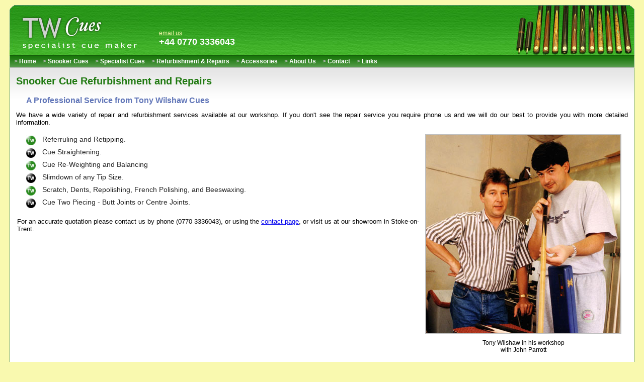

--- FILE ---
content_type: text/html; charset=UTF-8
request_url: https://www.twcues.co.uk/snooker-cue-repair-refurbishment.php
body_size: 1325
content:
<!DOCTYPE HTML PUBLIC "-//W3C//DTD HTML 4.01 Transitional//EN"
"http://www.w3.org/TR/html4/loose.dtd">
<html>
<head>
<title>Snooker Cue Repair and Refurbishment from TW Cues - Tony Wilshaw</title>
<meta http-equiv="Content-Type" content="text/html; charset=iso-8859-1">
<meta name="description" content="Snooker Cue Repair">
<meta name="keywords" content="Snooket Cues Repairs">
<link rel="Shortcut Icon" href="favicon.ico">


	<style type="text/css">
		noscript {
			display: inline;
		}
	</style>
		
<style>
@import "layout-99.css";

</style>


</head>

<body>

	<div id="container99">
 		<div id="banner99"><img style="float: right;" src="img/twcues-logofloat.jpg" alt="snooker cues" /><a href="http://www.twcues.co.uk"><img src="img/twcues-logostatix.jpg" alt="snooker cue" /></a><span class="floattext"><a href="mailto:tonywilshaw@twcues.co.uk">email us</a> <br />
		<span class="logotext1">+44 0770 3336043</span></span></div> 

		<div id="nav">
 			<ul>
				<li><a id="home" href="http://www.twcues.co.uk"><span>> </span>Home</a></li>
				<li><a id"snookercues" href="snooker-cues.php"><span>> </span>Snooker Cues</a></li>
				<li><a href="custom-snooker-cues.php"><span>> </span>Specialist Cues</a></li>
				<li><a href="snooker-cue-repair-refurbishment.php"><span>> </span>Refurbishment &amp; Repairs</a></li>
				<li><a href="snooker-accessories.php"><span>> </span>Accessories</a></li>
				<li><a href="about.php"><span>> </span>About Us</a></li>
				<li><a href="contactus.php"><span>> </span>Contact</a></li>
				<li><a href="links.php"><span>> </span>Links</a></li>
			</ul>
 
		</div>



<div id="content99">

		<h1 class="greenhead">Snooker Cue Refurbishment and Repairs</h1>

		<br /><h2 class="lightblue">A Professional Service from Tony Wilshaw Cues</h2>
		


		<p>We have a wide variety of repair and refurbishment services available at our workshop. If you don't see the repair service you require phone us and we will do our best to provide you with more detailed information.</p><br />


<table width="100%">
<tr>

<td width="%" valign="top">
<table>
<tr>
<td width="46px" valign="top">
<img class="repairimg" src="img/twcues-bullet3-g.jpg" alt="cue repair">
</td>

<td width="%">
<p class="repairlist">Referruling and Retipping.</p>
</td>

</tr>

<tr>
<td valign="top">
<img class="repairimg" src="img/twcues-bullet3.jpg" alt="snooker cue repair">
</td>

<td width="%">
<p class="repairlist">Cue Straightening.</p>
</td>

</tr>


<tr>
<td valign="top">
<img class="repairimg" src="img/twcues-bullet3-g.jpg" alt="snooker cue repairs">
</td>

<td width="%">
<p class="repairlist">Cue Re-Weighting and Balancing</p>
</td>

</tr>



<tr>
<td valign="top">
<img class="repairimg" src="img/twcues-bullet3.jpg" alt="cue repairs">
</td>

<td width="%">
<p class="repairlist">Slimdown of any Tip Size.</p>
</td>

</tr>

<tr>
<td valign="top">
<img class="repairimg" src="img/twcues-bullet3-g.jpg" alt="snooker cues TW cues">
</td>

<td width="%">
<p class="repairlist">Scratch, Dents, Repolishing, French Polishing, and Beeswaxing.</p>
</td>

</tr>


<tr>
<td valign="top">
<img class="repairimg" src="img/twcues-bullet3.jpg" alt="snooker cue repairs">
</td>

<td width="%">
<p class="repairlist">Cue Two Piecing - Butt Joints or Centre Joints.</p>
</td>

</tr>

</table>

		<br /><p>For an accurate quotation please contact us by phone (0770 3336043), or using the <a href="contactus.php">contact page</a>, or visit us at our showroom in Stoke-on-Trent. </p><br />

<br />


</td>

<td width="400px" align="center">
<img class="imgmain" style="margin-top: 0;" src="img/twcues-tw-workshop.jpg" alt="snooker cue repair"><br />
Tony Wilshaw in his workshop<br />
with John Parrott
</td>


</tr>

</table>

		
 <br /><br />

<hr /><br />

<span class="copyright">Copyright TW Cues 2009-2022 - <a href="http://www.twcues.co.uk">Snooker Cue</a> Specialists - see our <a href="snooker-accessories.php">Snooker Cue Cases</a> - and our <a href="custom-snooker-cues.php">Custom Snooker Cues</a> page. Development and <a href="https://www.cybernautix.co.uk">Web Design Staffordshire</a> by Cybernautix</span>





</div>



<script src="http://www.google-analytics.com/urchin.js" type="text/javascript">

</script>

<script type="text/javascript">

_uacct = "UA-1964697-1";

urchinTracker();

</script>



<div id="footer99"><img style="float: right;" src="img/twcues-corner-br.gif" alt="corner image" /><img src="img/twcues-corner-bl.gif" alt="corner image" /></div>

 



	</div>
	</div>



 
</body>
</html>


--- FILE ---
content_type: text/css
request_url: https://www.twcues.co.uk/layout-99.css
body_size: 1597
content:
* {
	padding: 0;
	margin: 0;
	}
	
html {

	font-size: 12px;
	}
	
body {

/*	font-family: Verdana, Arial, Helvetica, sans-serif;*/
	font: .8em 'arial';
	font-size: 12px;
	font-weight: normal;
/*	background: #eeeeee*/
	background: #f9f9af;
/*	background: #DCDCE7 url(/bg/bg2.gif) top center repeat-y; */
/*	background: url(bg/bg6.jpg) repeat-y top center;*/
/*	background: url(/bg/blue_sash.png);
	background-repeat: repeat-x repeat-y;
*/
	}
ul {
	list-style: none;
	}

p {
	font-size: 13px;
	text-align:justify;
	}

a:visited {
	color :#950709;
	}

h1 {
	font-size: 20px;
	}

h2 {
	padding: 4px 0 2px 0;
	font-size: 16px;
	}

hr {
 	color: silver;
	background-color: silver;
	height: 1px;
	margin: 0;
	padding: 0;
}

img {
	border:0;
	}

.paintheading {
	font-size: 16px;
	text-align: left;
	padding: 10px 0 5px;
	color: #2C344C;
	}

.logotext1	{
	font-family: Verdana, Arial, Helvetica, sans-serif;
	font-weight: bold;
	font-size: 18px;
	}
	
.tag {
	text-align: left;
	color: #3D5172;
	padding: 18px 0 18px 0;
	font-size: 15px;
	font-style: italic;
	font-family: Arial, Helvetica, sans-serif;
	}
	
.greyheading {
	color: #3D5172;
	padding: 10px 0 5px 0;
	}

.addresstext {
	margin: 0 0 0 20px;

	}

.greenhead {
	color: #217a12;
	text-align: left;
	padding: 10px 0 0 0;
	}
	
.lightblue {
	color: #6176b8;
	text-align: left;
	margin: 0 20px 10px 20px;
	}
	
.centerimg {
	text-align: left;
	}
	


	
#wrapper {
	width: 95%;
	margin: 5px auto;


	height: 100%;
	background-color: white;
	}

#logobar {
	background-image:url(bg/twcues-logo1.jpg);
	height: 100px;
		margin: 0 0 0 0;
	}


#logotext {
/*	float: right;
	width: 180px;
	color: white;
	margin-top: 12px;
	text-align: right;
*/
  float: right;
  background-color: transparent;
     font-family:Verdana, Arial, Helvetica, sans-serif;
  font-size: 11px;
  color: white;
  text-align: right;
  margin-top: 53px;
  padding-right: 280px;
  font-weight: bold;
	}

#logotext a {
	color: #f9f9af;
	text-decoration: none;
	}

#showcontainer{
	background-color: white;
	clear: left;
	padding: 2px 0 0 0;
		border-left: 1px solid #5b977d;
	border-right: 1px solid #5b977d;
		background-color: #237b15;

	}
	
#showcase {
	margin: 0px 0px 0 212px;
/*	background-color: transparent;
*/
	border-left: 1px solid silver;
	border-bottom: 1px solid silver;
	padding: 0px 0px 0px 5px;
	background-color: #E6E6E6;
	height: 150px;
/*	background-image: url('bg/bgfader.gif');
	background-repeat: no-repeat;
*/
	} 
	
.reviews {
	background:url("img/twcues-logorep-big.jpg");
	color: #fff;
	padding: 12px;

}
	
#maincontainer {

	border-left: 1px solid #5b977d;
	border-right: 1px solid #5b977d;
	
	background: white url(bg/twcues-grgrad.gif) repeat-x;
}
	
/*#thumbox1, thumbox2, thumbox3, thumbox4 {
	background-color: #2B2A2A;
	height: 150px;
	width: 120px;

	}
	*/
	
#content {
/*	float: left;*/
	padding: 10px 30px 0 30px;

	/*		border-right: 1px solid #5b977d;*/
/*	width: 505px;*/
	border-right: 1px solid silver;
	}
.thumboxarea {
	background-color: #2B2A2A;
	height: 160px;
	width: 120px;
	}

.thumbtext {
	padding: 2px 4px 0 4px;
	font-size: 9px;
	color: white;
	text-align: center;
	}

	
	/* navigation */
	
	
 #nav {
/*	background-color: #E6E6E6;
	padding: 0 0 0 290px;
*/		border-left: 1px solid #5b977d;
	border-right: 1px solid #5b977d;
	background: white url('bg/twcues-navbg.jpg') repeat-x;
	border-top: solid 1px #125908;
	border-bottom: solid 1px silver;


	}
	


		
#nav ul {display: inline}

#nav li {display: inline}

#nav a {
	line-height: 23px; /* same as height of nav bar */
	margin-left: 6px; 
	display: inline;
	font-weight: bold;
	color: #FFFFFF;
	text-decoration: none;
	padding: 2px 2px 2px 2px;
	
}

#nav a:hover {
	background-color: #f9f9af;
	color: #494949;
	}
	

#nav a span {color: silver};

#nav a:hover span {color: black};


#rightcontent {

	float: right;


	width: 200px;

	background-color: yellow;

}

#footer {
	clear: both;
	background: #eeeeee url(bg/footerbg.gif) no-repeat;
	}
	
.footer2 {
	clear: both;
	color: gray;
	}



		#container99 {
			width: 97%;
			margin: 10px auto;
/*			margin: 10px;*/

/*			padding: 10px;*/
		}

		#banner99 {
/*			padding: 5px;*/
			margin-bottom: ;
/*			background-color: rgb(213, 219, 225);*/
	background: #FFFFFF url(img/twcues-logorep.jpg) repeat-x;
	height: 100px;
		}

		#content99 {
			padding: 5px 12px 5px 12px;
			margin-right: ;

	border-left: 1px solid #5b977d;
	border-right: 1px solid #5b977d;
	
	background: white url(bg/twcues-grgrad.gif) repeat-x;
		}

		#sidebar99-a {
			float: right;
			width: 180px;
			margin: 40px 5px 0 10px;
			padding: 5px;
			background-color: #f7f7f7;
				border-left: 1px solid gray;
				border-bottom: 1px solid gray;
		}
		
		#sidebar99-a p {
			font-size: 11px;
			}

		#footer99 {
			clear: both;
			padding: 0px;
			margin-top: ;
			background: #FFFFFF url(img/twcues-footer-rep.gif) repeat-x;		
/*			background-color: rgb(213, 219, 225);*/
			height: 10px;
			
		}
		
		.floattext {
			margin: 49px 0 0 40px; position: absolute; color: white; text-align: left;}
			
		.floattext a {
			color: #f9f9af;
			}
		
.cuebox {
			border:1px solid green;
			height: 280px;
			padding-right: 12px;
			
}

.cubebox2 {
	height: 170px;
/*	background-color: green;*/
	background: #44b42c url(img/twcues-logorep.jpg) repeat-x;
	border-right: 1px solid silver;
	border-top: 1px solid silver;
	padding: 10px 5px 0 5px;
	}

.cubebox2 p {
	text-align: left;
	color: white;
	font-size: 11px;
	font-weight: bold;
	padding: 3px 0 0 0;
	}
	
.cubebox2 a, .cubebox2 a:visited {
	color: #FFFFFF;
	text-decoration: none;
	}

.cueprice {
			color: green;
			font-size: 16px;
			margin: 20px 0 0 10px;
			font-weight: bold;
			text-align: left;

			}
			
.cuetext {
		font-size: 14px;
		font-weight: bold;
		text-align: left;
		margin: 0 0 0 5px;
		}
		
	.clickcue {
		font-size: 10px;
		margin: 10px 0 10px 10px;
		}
		
.rightboxhead {
		font-size: 14px;
		margin: 0 0 7px 0;
		font-weight: bold;
		}
.copyright {
	color: gray;
	font-size: 10px;
	}
	
.copyright a {
	color: gray;
	}
	
.imgmain {
	border: 2px solid silver;
	margin: 10px;
	}
	
.repairlist {
	font-size: 14px;
	margin: 0 0 7px 0;
/*	font-weight: bold;*/
	color: #252525;
	text-align: left;
	}
.repairlist2 {
	background: white url(img/repair-list-bg.jpg) repeat-y;
	
	}
	
.repairimg {
	float: right;
	margin: 0 10px 0 0;
	}
	
	
.frontlist {
	list-style-type: disc;
	font-size: 13px;
	margin: 0 0 5px 30px;
	line-height: 18px;
	color: #084c1f;
	font-weight: bold;
}
	
.frontlist li {
	margin: 0 0 5px 0;
	}

.testimonials {
	margin-top: 12px;
}

.testimonials p {
	margin:  0 38px 0 38px;
}

.testimonialsn {
	font-style:italic;
	margin-top: 12px;
}

.testimonialshr {
	color: #2fa520;
	background-color: #2fa520;
	margin: 30px 58px 30px 58px;
}

